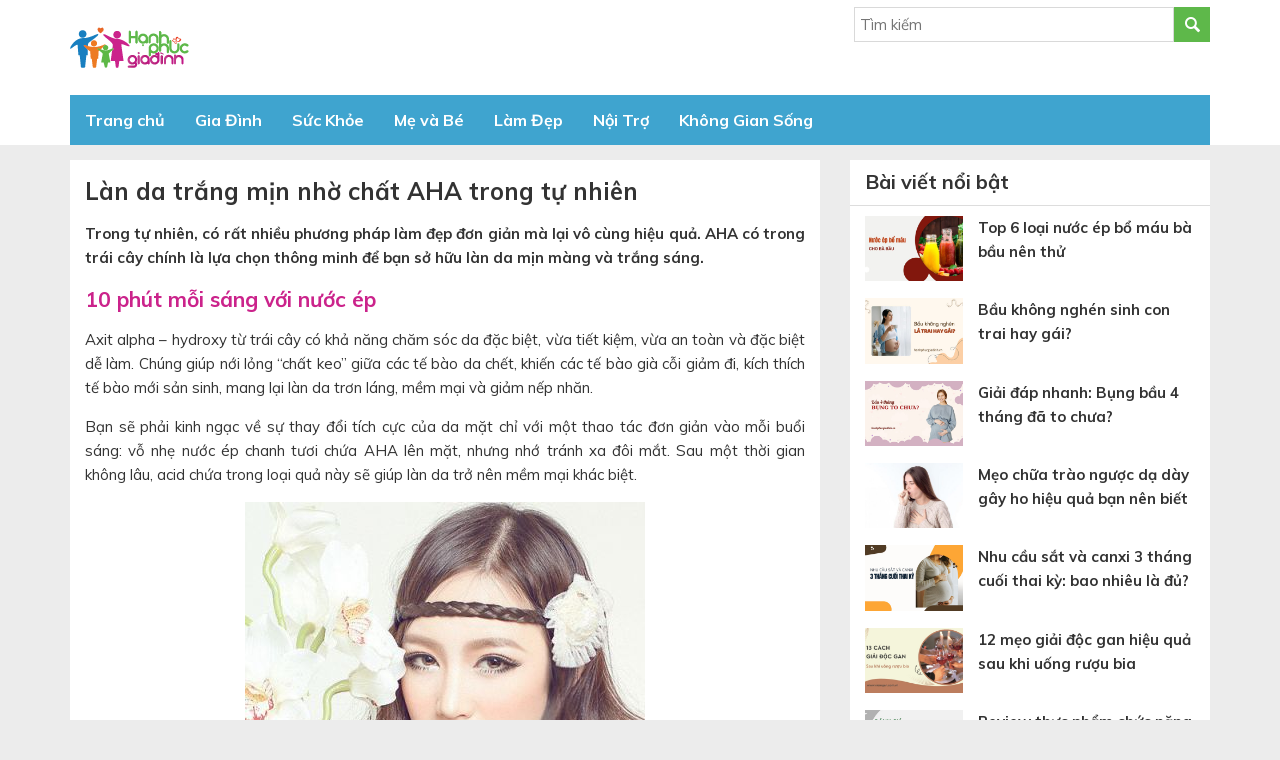

--- FILE ---
content_type: text/html; charset=UTF-8
request_url: https://hanhphucgiadinh.vn/7445/lan-da-trang-min-nho-chat-aha-trong-tu-nhien/
body_size: 21274
content:
<!DOCTYPE html>
<html lang="vi" prefix="og: http://ogp.me/ns#">
<head >
<meta charset="UTF-8" /> <title>Làn da trắng mịn nhờ chất AHA trong tự nhiên</title>
<meta name="description" content="Trong tự nhiên, có rất nhiều phương pháp làm đẹp đơn giản mà lại vô cùng hiệu quả. AHA có trong trái cây chính là lựa chọn thông minh để bạn sở hữu làn da"/>
<link rel="canonical" href="https://hanhphucgiadinh.vn/7445/lan-da-trang-min-nho-chat-aha-trong-tu-nhien/" />
<meta property="og:locale" content="vi_VN" />
<meta property="og:type" content="article" />
<meta property="og:title" content="Làn da trắng mịn nhờ chất AHA trong tự nhiên" />
<meta property="og:description" content="Trong tự nhiên, có rất nhiều phương pháp làm đẹp đơn giản mà lại vô cùng hiệu quả. AHA có trong trái cây chính là lựa chọn thông minh để bạn sở hữu làn da" />
<meta property="og:url" content="https://hanhphucgiadinh.vn/7445/lan-da-trang-min-nho-chat-aha-trong-tu-nhien/" />
<meta property="og:site_name" content="Báo Hạnh Phúc Gia Đình" />
<meta property="article:tag" content="Chăm sóc da" />
<meta property="article:tag" content="Mẹo vặt làm đẹp" />
<meta property="article:section" content="Làm Đẹp" />
<meta property="article:published_time" content="2012-01-31T16:07:34+07:00" />
<meta property="og:image" content="https://hanhphucgiadinh.vn/wp-content/uploads/2012/01/da-trang1.jpg" /> <link rel='dns-prefetch' href='//s.w.org' />
<link rel="alternate" type="application/rss+xml" title="Dòng thông tin Báo Hạnh Phúc Gia Đình &raquo;" href="https://hanhphucgiadinh.vn/feed/" /> <link rel='https://api.w.org/' href='https://hanhphucgiadinh.vn/wp-json/' /> <link rel="alternate" type="application/json+oembed" href="https://hanhphucgiadinh.vn/wp-json/oembed/1.0/embed?url=https%3A%2F%2Fhanhphucgiadinh.vn%2F7445%2Flan-da-trang-min-nho-chat-aha-trong-tu-nhien%2F" />
<link rel="alternate" type="text/xml+oembed" href="https://hanhphucgiadinh.vn/wp-json/oembed/1.0/embed?url=https%3A%2F%2Fhanhphucgiadinh.vn%2F7445%2Flan-da-trang-min-nho-chat-aha-trong-tu-nhien%2F&#038;format=xml" /> <link rel="icon" href="https://hanhphucgiadinh.vn/wp-content/themes/caia/images/favicon.ico" />
<script>

  (function(i,s,o,g,r,a,m){i['GoogleAnalyticsObject']=r;i[r]=i[r]||function(){
  (i[r].q=i[r].q||[]).push(arguments)},i[r].l=1*new Date();a=s.createElement(o),
  m=s.getElementsByTagName(o)[0];a.async=1;a.src=g;m.parentNode.insertBefore(a,m)
  })(window,document,'script','https://www.google-analytics.com/analytics.js','ga');

  ga('create', 'UA-11938335-16', 'auto');
  ga('send', 'pageview');


</script>
 <meta name="google-site-verification" content="Ld5RHiGLT0Oi85GvNFzD-Z8LZDPaT32BRnu4pM3040E" /> <link rel="dns-prefetch" href="https://fonts.gstatic.com"> <link rel="preconnect" href="https://fonts.gstatic.com" crossorigin="anonymous"> <link rel="preload" href="https://fonts.googleapis.com/css?family=Muli:300,300i,400,400i,600,600i,700,700i,800,800i,900,900i&display=swap&subset=vietnamese" as="fetch" crossorigin="anonymous"> <meta name='viewport' content='width=device-width, initial-scale=1, maximum-scale=1, user-scalable=no' /> <meta name='viewport' content='width=device-width, initial-scale=1, maximum-scale=1, user-scalable=no' /> <style> body,
h1,
h2,
h2 a,
h2 a:visited,
h3,
h4,
h5,
h6,
p,
select,
textarea { color: #333; font-family: "Muli", Arial, Helvetica, sans-serif; font-size: 15px; font-weight: 400; line-height: 1.618; margin: 0; padding: 0; text-decoration: none;
} blockquote,
input,
select,
textarea,
.author-box,
.sticky,
.taxonomy-description{ background-color: #f5f5f5; border: 1px solid #ddd;
} input,
label,
select,
textarea { color: #333; font-family: "Muli", Arial, Helvetica, sans-serif; font-size: 15px; font-weight: 400;
} li,
ol,
ul { margin: 0; padding: 0;
} ol li { list-style-type: decimal;
} strong,
b { font-weight: 700;
} a,
a:visited { color: #0d72c7; text-decoration: none;
} a img { border: none;
} body { background: #ececec;
} ::-moz-selection { background-color: #0d72c7; color: #fff;
} ::selection { background-color: #0d72c7; color: #fff;
} .site-container { margin: 0 auto; width: 100%; padding: 0;
} .wrap { margin: 0 auto; width: 1170px; padding: 0;
} .site-header { margin: 0 auto; height: 95px; width: 100%; float: left; background: #fff;
} .title-area { float: left; overflow: hidden; padding: 0; width: 360px; margin-left: 15px; height: 95px;
} .site-title { font-family: 'Muli', Arial, sans-serif; font-size: 36px; line-height: 1.35; margin: 0; text-transform: uppercase; float: left; width: 100%;
} .site-title a,
.site-title a:hover { color: #333; padding: 0; text-decoration: none; float: left; width: 100%; height: 95px; text-indent: -9999px; background: url(https://hanhphucgiadinh.vn/wp-content/themes/caia/images/logo.png) no-repeat left center;
} .site-description { font-size: 13px; padding: 0; display: none;
} .site-header .widget-area { float: right; padding: 0; width: auto; margin-right: 15px;
} .nav-primary{ float: left; width: 100%; height: 50px; background: #fff
} .nav-primary .wrap{ width: 1140px;
} .menu-primary,
.menu-secondary,
.site-header .menu { background-color: #f5f5f5; clear: both; color: #fff; font-size: 16px; margin: 0 auto; overflow: hidden; width: 100%;
} .menu-primary ul,
.menu-secondary ul,
.site-header .menu ul { float: left; width: 100%;
} .menu-primary li,
.menu-secondary li,
.site-header .menu li { float: left; list-style-type: none;
} .menu-primary a,
.menu-secondary a,
.site-header .menu a { color: #fff; display: block; padding: 13px 15px 12px; position: relative; text-decoration: none; font-weight: 700;
} .menu-primary li a:active,
.menu-primary li a:hover,
.menu-primary .current_page_item a,
.menu-primary .current-cat a,
.menu-primary .current-menu-item a,
.menu-secondary li a:active,
.menu-secondary li a:hover,
.menu-secondary .current_page_item a,
.menu-secondary .current-cat a,
.menu-secondary .current-menu-item a,
.site-header .menu li a:active,
.site-header .menu li a:hover,
.site-header .menu .current_page_item a,
.site-header .menu .current-cat a,
.site-header .menu .current-menu-item a { background-color: #ed7b23; color: #fff;
} .menu-primary li li a,
.menu-primary li li a:link,
.menu-primary li li a:visited,
.menu-secondary li li a,
.menu-secondary li li a:link,
.menu-secondary li li a:visited,
.site-header .menu li li a,
.site-header .menu li li a:link,
.site-header .menu li li a:visited { background: none; background-color: #fff; border-bottom: 1px solid #ddd; color: #333; font-size: 15px; padding: 10px; position: relative; text-transform: none; width: 230px;
} .menu-primary li li a:active,
.menu-primary li li a:hover,
.menu-secondary li li a:active,
.menu-secondary li li a:hover,
.site-header .menu li li a:active,
.site-header .menu li li a:hover { background-color: #f5f5f5; color: #333;
} .menu-primary li ul,
.menu-secondary li ul,
.site-header .menu li ul { height: auto; left: -9999px; margin: 0 0 0 -1px; position: absolute; width: 160px; z-index: 9999;
} .menu-primary li ul a,
.menu-secondary li ul a,
.site-header .menu li ul a { width: 140px;
} .menu-primary li ul ul,
.menu-secondary li ul ul,
.site-header .menu li ul ul { margin: -36px 0 0 159px;
} .menu li:hover ul ul,
.menu li.sfHover ul ul { left: -9999px;
} .menu li:hover,
.menu li.sfHover { position: static;
} ul.menu li:hover>ul,
ul.menu li.sfHover ul,
.site-header .menu li:hover>ul,
.site-header .menu li.sfHover ul { left: auto;
} .menu-primary li a.sf-with-ul,
.menu-secondary li a.sf-with-ul,
.site-header .menu li a.sf-with-ul { padding-right: 25px;
} .menu li a .sf-sub-indicator,
.menu li li a .sf-sub-indicator,
.menu li li li a .sf-sub-indicator { background: url(https://hanhphucgiadinh.vn/wp-content/themes/caia/images/icon-plus.png) no-repeat; height: 16px; position: absolute; right: 8px; text-indent: -9999px; top: 10px; width: 16px;
} #wpadminbar li:hover ul ul { left: 0;
} .menu li.right { float: right; padding: 7px 15px 6px;
} .menu li.right a { background: none; border: none; color: #333; display: inline; text-decoration: none;
} .menu li.right a:hover { color: #0d72c7; text-decoration: none;
} .menu li.search { padding: 0 10px;
} .menu li.rss a { background: url(https://hanhphucgiadinh.vn/wp-content/themes/caia/images/rss.png) no-repeat center left; margin: 0 0 0 10px; padding: 0 0 0 16px;
} .menu li.twitter a { background: url(https://hanhphucgiadinh.vn/wp-content/themes/caia/images/twitter-nav.png) no-repeat center left; padding: 0 0 0 20px;
} .site-inner { margin: 0 auto; overflow: hidden; padding: 15px 0; width: 1170px;
} .breadcrumb{ float: left; width: 100%; background: #f2f2f2; padding: 20px 0;
} .breadcrumb .wrap{ width: 1140px;
} .breadcrumb a{ color: #333;
} .breadcrumb .label{ margin: 0 5px;
} .taxonomy-description { background-color: #fff; margin: -10px 0 30px; padding: 0 0 15px;
} .taxonomy-description p { font-size: 13px; padding: 15px 15px 0;
} .content-sidebar-wrap { float: left; width: 750px;
} .content-sidebar .content-sidebar-wrap,
.full-width-content .content-sidebar-wrap,
.sidebar-content .content-sidebar-wrap { width: 100%;
} .sidebar-content-sidebar .content-sidebar-wrap,
.sidebar-sidebar-content .content-sidebar-wrap { float: right;
} .content { float: left; padding: 0; width: 450px;
} .content-sidebar .content,
.sidebar-content .content { width: 750px; background: #fff; margin-left: 15px;
} .sidebar-content .content,
.sidebar-sidebar-content .content { float: right; margin-left: 0; margin-right: 15px;
} .full-width-content .content { width: 100%;
} .post { margin: 0 0 20px;
} .entry-content { overflow: hidden; text-align: justify;
} .entry-content p { margin: 0 0 15px; text-align: justify;
} blockquote { background: url(https://hanhphucgiadinh.vn/wp-content/themes/caia/images/blockquote.png) no-repeat; border: none; margin: 5px 5px 20px; padding: 25px 30px 5px 70px;
} blockquote p { color: #999; font-style: italic;
} p.subscribe-to-comments { padding: 20px 0 10px;
} .clear { clear: both;
} .clear-line { border-bottom: 1px solid #ddd; clear: both; margin: 0 0 25px;
} h1,
h2,
h2 a,
h2 a:visited,
h3,
h4,
h5,
h6 { font-family: 'Muli', Arial, sans-serif; line-height: 1.35; margin: 0 0 10px;
} h1 { font-size: 18px;
} .taxonomy-description h1 { margin: 0;
} h2,
h2 a,
h2 a:visited { font-size: 16px;
} h2 a,
h2 a:visited { color: #333; font-family: 'Muli', Arial, sans-serif;
} h2 a:hover { color: #0d72c7; text-decoration: none;
} .widget-area h2,
.widget-area h2 a { font-size: 14px; margin: 0 0 5px;
} h3 { font-size: 14px;
} h4 { font-size: 13px;
} .taxonomy-description h1,
.widget-area h4 { background-color: #f2f2f2; font-size: 15px; padding: 10px 15px; color: #333;
} .widget-area h4 a { color: #333; text-decoration: none;
} .footer-widgets h4 { background: none; border: none; padding: 0;
} h5 { font-size: 13px;
} .entry-content ol,
.entry-content ul { margin: 0; padding: 0 0 15px; text-align: justify;
} .archive-page ul li,
.entry-content ul li { list-style-type: disc; margin: 0 0 0 30px; padding: 0; text-align: justify;
} .entry-content ol li { margin: 0 0 0 35px;
} .archive-page ul ul,
.entry-content ol ol,
.entry-content ul ul { padding: 0;
} .entry-header .entry-meta { font-size: 13px; margin: -5px 0 15px;
} .entry-footer .entry-meta { border-top: 1px solid #ddd; clear: both; font-size: 13px; padding: 5px 0 0;
} .author-box { background-color: #f5f5f5; margin: 0 0 40px; overflow: hidden; padding: 10px;
} .author-box-content p { font-size: 13px;
} .sticky { background-color: #f5f5f5; margin: -10px 0 40px; padding: 20px;
} .archive-page { float: left; padding: 20px 0 0; width: 45%;
} .entry-comments-link,
.entry-tags { background: url(https://hanhphucgiadinh.vn/wp-content/themes/caia/images/icon-dot.png) no-repeat left; margin: 0 0 0 3px; padding: 0 0 0 10px;
} img { height: auto; max-width: 100%;
} .avatar,
.featuredpage img,
.featuredpost img,
.post-image { background-color: #f5f5f5; border: 1px solid #ddd; padding: 4px;
} .author-box .avatar { background-color: #fff; float: left; margin: 0 10px 0 0;
} .post-image { margin: 0 10px 10px 0;
} .comment-list li .avatar { background-color: #fff; float: right; margin: 5px 10px 10px 0px;
} img.centered,
.aligncenter { display: block; margin: 0 auto 10px;
} img.alignnone { display: inline; margin: 0 0 10px;
} img.alignleft { display: inline; margin: 0 15px 10px 0;
} img.alignright { display: inline; margin: 0 0 10px 15px;
} .alignleft { float: left; margin: 0 15px 10px 0;
} .alignright { float: right; margin: 0 0 10px 15px;
} .wp-caption { padding: 0; text-align: center; width: auto !important;
} p.wp-caption-text { font-size: 13px; margin: 5px 0; text-align: center;
} .wp-smiley,
.wp-wink { border: none; float: none;
} .pagination { font-size: 13px; overflow: hidden; padding: 20px 2%; width: 96%;
} .pagination li { display: inline; float: left; height: 36px; line-height: 36px;
} .pagination li a,
.pagination li.disabled,
.pagination li a:hover,
.pagination li.active a { background: #f2f2f2; color: #333; width: 36px; height: 36px; float: left; line-height: 36px; text-align: center; margin: 0 5px;
} .pagination li a:hover,
.pagination li.active a { background: #f13b79; color: #fff;
} .sidebar { display: inline; float: right; width: 360px; margin-right: 15px;
} .sidebar-secondary { float: left; width: 150px;
} .sidebar-content .sidebar-primary,
.sidebar-sidebar-content .sidebar-primary { float: left; margin-left: 15px; margin-right: 0;
} .content-sidebar-sidebar .sidebar-secondary { float: right;
} .sidebar p { font-size: inherit;
} .sidebar .widget { background-color: #fff; margin: 0 0 15px; padding: 0 0 15px; float: left; width: 100%;
} .sidebar.widget-area ol,
.sidebar.widget-area ul,
.widget_tag_cloud div div { padding: 0 15px;
} .sidebar.widget-area ul li,
.footer-widgets .widget-area ul li { border-bottom: 1px solid #ddd; list-style-type: none; margin: 0 0 7px; padding: 0 0 5px; word-wrap: break-word;
} .sidebar.widget-area ul ul li { border: none; margin: 0;
} .widget_archive select,
#cat { display: inline; margin: 5px 15px 0; padding: 3px; width: 85%;
} .featuredpage,
.featuredpost { clear: both; margin: 0 0 15px; overflow: hidden;
} .featuredpage .page,
.featuredpost .post { border-bottom: 1px solid #ddd; margin: 0 0 5px; overflow: hidden; padding: 0 15px 10px;
} .footer-widgets .featuredpage .page,
.footer-widgets .featuredpost .post { margin: 0 0 10px; padding: 0;
} .more-from-category { padding: 5px 15px;
} .user-profile { overflow: hidden;
} .user-profile p { padding: 5px 15px 0;
} .user-profile .posts_link { padding: 0 15px;
} input[type="button"],
input[type="submit"] { background: #5eb84a; cursor: pointer; padding: 10px 15px; color: #fff; text-transform: uppercase; text-decoration: none; -webkit-appearance: none; border: none;
} input:hover[type="button"],
input:hover[type="submit"] { text-decoration: none;
} .site-header .search-form { float: right; padding: 0;
} .sidebar .search-form { padding: 5px 0 0 15px;
} .search-form input[type="search"] { margin: 0 ; padding: 7px 5px; width: 320px; border: none; background: #fff; border: 1px solid #d9d9d9;
} .nav-primary .search-form input[type="search"] { background-color: #fff; margin: 2px -7px 0 0;
} .enews p { padding: 0 15px 5px;
} .enews #subscribe { padding: 0 0 0 15px;
} .enews #subbox { margin: 5px -7px 0 0; padding: 6px 5px; width: 75%;
} .site-footer { float: left; clear: both; font-size: 15px; margin: 0 auto; overflow: hidden; width: 100%; background: #e97d31; padding: 13px 0
} .site-footer .wrap { overflow: hidden;
} .site-footer p { color: #fff; font-size: 14px;
} .site-footer a,
.site-footer a:visited { color: #333;
} .site-footer a:hover { color: #333; text-decoration: none;
} .entry-comments,
#respond { margin: 0 0 15px; overflow: hidden; float: left; width: 94%; padding: 0 2%
} #author,
#comment,
#email,
#url { margin: 10px 5px 0 0; padding: 2%; width: 96%; float: left; background: #fff;
} #comment { height: 90px; margin: 10px 0; width: 98%; background: #fff;
} input#submit { float: left;
} .ping-list { margin: 0 0 40px;
} .comment-list ol,
.ping-list ol { padding: 10px;
} .comment-list li,
.ping-list li { font-weight: bold; list-style-type: none; margin: 15px 0 5px; padding: 10px 15px; float: left;
} .comment-list li ul li { list-style-type: none; margin-right: 0; background: #fff;
} .comment-content{ background: #f1f1f1; padding: 15px ;
} .comment-content p { font-size: 15px; margin: 0;
} .comment-list cite,
.ping-list cite { font-style: normal;
} .comment-meta { font-size: 12px; margin: 0 0 5px;
} .comment-meta a{ color: #666;
} .comment-reply { font-size: 13px; font-weight: 300;
} .comment-reply a{ background: #3fa4cf; color: #fff; padding: 5px 10px; float: left; margin-top: 15px; font-weight: bold;
} .nocomments { text-align: center;
} .entry-comments .pagination { display: block;
} .bypostauthor {
} .thread-alt,
.thread-even { background-color: #fff;
} .alt,
.depth-1,
.even { border: 1px solid #ddd;
} .block { clear: both; margin: 0 0 20px 0;
} .block .older-posts ul { padding-left: 15px;
} .block-title { font-size: 16px; background-color: #f5f5f5; margin: 0; padding: 10px 15px;
} .block-wrap { padding: 10px;
} .slick-slider{ position: relative; display: block; -moz-box-sizing: border-box; box-sizing: border-box; -webkit-user-select: none; -moz-user-select: none; -ms-user-select: none; user-select: none; -webkit-touch-callout: none; -khtml-user-select: none; -ms-touch-action: pan-y; touch-action: pan-y; -webkit-tap-highlight-color: transparent;
} .slick-list{ position: relative; display: block; overflow: hidden; margin: 0; padding: 0;
} .slick-list:focus{ outline: none;
} .slick-list.dragging{ cursor: pointer; cursor: hand;
} .slick-slider .slick-track,
.slick-slider .slick-list{ -webkit-transform: translate3d(0, 0, 0); -moz-transform: translate3d(0, 0, 0); -ms-transform: translate3d(0, 0, 0); -o-transform: translate3d(0, 0, 0); transform: translate3d(0, 0, 0);
} .slick-track{ position: relative; top: 0; left: 0; display: block;
} .slick-track:before,
.slick-track:after{ display: table; content: '';
} .slick-track:after{ clear: both;
} .slick-loading .slick-track{ visibility: hidden;
} .slick-slide{ display: none; float: left; height: 100%; min-height: 1px; outline: none;
} [dir='rtl'] .slick-slide{ float: right;
} .slick-slide img{ display: block;
} .slick-slide.slick-loading img{ display: none;
} .slick-slide.dragging img{ pointer-events: none;
} .slick-initialized .slick-slide{ display: block;
} .slick-loading .slick-slide{ visibility: hidden;
} .slick-vertical .slick-slide{ display: block; height: auto; border: 1px solid transparent;
} .slick-arrow.slick-hidden { display: none;
} .slick-dots{ text-align: center; margin: 0 35px;
} .slick-dots li{ display: inline-block; width: 8px; height: 8px; margin-right: 5px; padding: 0; cursor: pointer;
} .slick-dots li button{ font-size: 0; line-height: 0; display: block; width: 8px; height: 8px; padding: 5px; border-radius: 100px; cursor: pointer; color: transparent; border: 0; outline: none; background: #636363;
} .slick-dots li button:hover,
.slick-dots li button:focus,
.slick-dots li.slick-active button{ background: #000;
} .google_plusone_iframe_widget { width: 35px !important;
} #menu-menu{ background: #3fa4cf } #menu-menu .home a { background-image: url(https://hanhphucgiadinh.vn/wp-content/themes/caia/images/home.png); background-repeat: no-repeat; background-position: center; width: 30px; text-indent: -9999px; margin-right: 5px; margin-left: -5px;
} .header-widget-area .widget_search .search-form-submit { background:url(https://hanhphucgiadinh.vn/wp-content/themes/caia/images/ico-s.png) no-repeat center center #5eb84a; border: none; text-indent: -9999px; display: block; padding: 6px 18px 5px; float: right; line-height: unset;
} .header-widget-area ul li { display: inline-block; list-style-type: none; margin: 0 7px;
} .header-widget-area .widget:first-child{ float: right; padding: 0; text-align: right; margin: 7px 0;
} .content-slider button.slick-next.slick-arrow { background: url(https://hanhphucgiadinh.vn/wp-content/themes/caia/images/button.png)no-repeat right center; width: 27px; height: 30px; position: absolute; left: 500px; bottom: 26px; z-index: 200; cursor: pointer; outline: none; border: none; text-indent: -9999px;
} .content-slider button.slick-prev.slick-arrow { background: url(https://hanhphucgiadinh.vn/wp-content/themes/caia/images/button.png)no-repeat left center; width: 27px; height: 30px; position: absolute; left: 473px; bottom: 26px; z-index: 200; cursor: pointer; outline: none; border: none; text-indent: -9999px;
} .content-slider .caia-post-list-widget .main-posts .widget-item-title a{ font-size: 18px; color: #3fa4cf; font-weight: bold;
} .content-slider{ background: #fff; padding: 2%; float: left; width: 96%;
} .content-slider .caia-post-list-widget ul li img { width: 83px;
} .content-slider .caia-post-list-widget ul li { display: inline-block; float: left; width: 31%; margin-right: 2%;
} .content-slider .caia-post-list-widget ul li a{ font-size: 15px; color: #333;
} .content-slider .caia-post-list-widget ul li p{ line-height: 19px;
} .content-slider .caia-post-list-widget .main-posts img { width: 458px;
} .date .day span.cal { background: url(https://hanhphucgiadinh.vn/wp-content/themes/caia/images/ico-cal.png) no-repeat left center; padding-left: 15px;
} .date .day{ color: #9e9e9e; font-size: 12px;
} .content-slider .caia-post-list-widget .main-posts p{ text-align: justify;
} .content-home{ float: left; width: 100%;
} .content-home .widget{ background: #fff; margin-top: 15px; float: left; width: 100%;
} .content-home .widget .widgettitle { background: #3fa4cf; padding: 9px 0;
} .content-home .widget .widgettitle a{ color: #fff; font-size: 20px; font-weight: bold; background: #1f89b6; padding: 10px 15px;
} .content-home .widget .widgettitle h2{ margin: 0
} .content-home .caia-post-list-widget .main-posts,
.content-home .caia-post-list-widget .list-post{ float: left; width: 352.5px; margin-right: 15px; margin-top: 15px;
} .content-home .caia-post-list-widget .main-posts{ margin-left: 15px;
} .content-home .caia-post-list-widget .list-post ul li{ list-style-type: none; float: left; width: 100%
} .content-home .caia-post-list-widget .list-post img{ width: 98px;
} .content-home .caia-post-list-widget .list-post ul li a{ color: #333; font-weight: 700
} .content-home .caia-post-list-widget .main-posts .widget-item-title a{ font-size: 18px; color: #3fa4cf; font-weight: bold;
} .content-home .caia-post-list-widget .main-posts img{ width: 100%;
} .content-home .caia-post-list-widget .list-post ul li a:hover,
.content-slider .caia-post-list-widget ul li a:hover,
#menu-footer .widget:last-child ul li a:hover,
#quantam .widget a:hover{ color: #3fa4cf;
} #quantam{ width: 1140px; margin: 0 auto; clear: both;
} .home .content-sidebar-wrap{ margin-bottom: 15px;
} #quantam .widget .widgettitle { background: #fa6d9d; padding: 9px 0;
} #quantam .widget .widgettitle h2 span { color: #fff; font-size: 20px; font-weight: bold; background: #f13b79; padding: 10px 15px;
} #quantam .widget .widgettitle h2{ margin-bottom: 0
} #quantam .widget .post{ float: left; width: 198px; margin: 15px 15px 0 15px;
} #quantam .widget .post:first-child{ } #quantam .widget { float: left; width: 100%; background: #fff; padding-bottom: 15px;
} #quantam .widget .cm span{ background: #3fa4cf; color: #fff; padding: 6px 15px; font-size: 14px;
} #quantam .widget a{ color: #333; font-weight: bold; font-size: 15px;
} #quantam .widget .cm{ margin: 10px 0 15px
} .site-footer .widget:first-child,
#menu-footer .widget:first-child{ float: left; margin-left: 15px;
} .site-footer .widget:last-child,
#menu-footer .widget:last-child{ float: right; margin-right: 15px;
} .site-footer .widget:last-child ul li,
#menu-footer .widget:last-child ul li{ display: inline-block; list-style-type: none; margin: 0 5px;
} .site-footer .widget ul li img{ margin: 0
} .site-footer em{ color: #ffefb1; font-style: inherit;
} #menu-footer .widget:last-child ul li a{ color: #333;
} #menu-footer{ float: left; width: 100%; margin: 10px 0;
} #menu-footer .widget:last-child ul { margin-top: 28px;
} #menu-footer ul .home a { background-image: url(https://hanhphucgiadinh.vn/wp-content/themes/caia/images/home2.png); background-repeat: no-repeat; background-position: center; width: 30px; text-indent: -9999px; margin-left: -5px; display: block;
} .sidebar .widgettitle,
.sidebar .caia-post-list-widget .widgettitle a{ font-size: 20px; font-weight: bold; padding: 6px 15px 7px; border-bottom: 1px solid #ddd;
} .sidebar .caia-post-list-widget .widgettitle h2,
.sidebar .caia-post-list-widget .widgettitle p span{ font-size: 20px; font-weight: bold; margin-bottom: 0
} .sidebar .caia-post-list-widget .widgettitle a{ padding: 6px 0 7px; border: none;
} .sidebar .caia-post-list-widget .main-posts { padding: 0 15px;
} .sidebar .widget .textwidget { padding: 0 15px;
} .sidebar .widget table{ margin: 0 !important; width: 100%;
} .sidebar .widget table select{ width: 250px !important; background: unset; padding: 6px;
} .sidebar .widget table input[type="button"]{ background: #cb238b; border: none; color: #fff; border-radius: 2px; padding: 8px 12px; float: right;
} .sidebar .widget table strong{ float: left; margin: 15px 0;
} .sidebar .caia-post-list-widget .main-posts .post img{ width: 98px; margin-right: 15px;
} .sidebar .caia-post-list-widget .main-posts .post a{ margin: 0; color: #333; font-weight: bold;
} .sidebar .caia-post-list-widget .main-posts .post{ margin: 10px 0 0 0;
} .archive main.content .des{ padding: 15px;
} .archive main.content .archive-heading ,
.archive main.content .post,
.search main.content .post{ padding: 0 2%;
} .archive main.content .post img,
.search main.content .post img{ padding: 0; border: none; width: 230px; margin-bottom: 0
} .archive main.content .post,
.search main.content .post{ float: left; width: 96%;
} .archive main.content .post .entry-title a,
.search main.content .post .entry-title a{ color: #3fa4cf; font-size: 18px; font-weight: 700;
} .archive main.content .archive-heading a,
.search main.content .archive-heading a{ font-size: 28px; font-weight: 700; color:#3fa4cf; text-transform: uppercase;
} .search main.content{ padding-top: 15px;
} .single main.content .post{ padding: 15px;
} h1.entry-title { font-size: 24px; color: #333; font-weight: 700; margin-bottom: 15px;
} #content-info-meta { float: left; width: 100%; margin-bottom: 15px;
} #content-info-meta .info-author { float: left; width: 100%; margin-bottom: 15px; text-align: right; color: gray; font-style: italic;
} #content-info-meta .rating-social { float: left; width: 100%; padding-bottom: 15px; border-bottom: 1px solid #cec8c8; margin-bottom: 15px;
} #content-info-meta .rating-social .caia_rating { float: left;
} div.caia-social-share { float: right; position: relative;
} h3#reply-title ,
#reply-title{ font-size: 20px; font-weight: 700; color: #333; border-left: 5px solid #cb238b; padding: 7px 0 10px 15px;
} .popup-comment { position: fixed; background: rgba(0, 0, 0, 0.8); left: 0; top: 0; width: 100%; height: 100%; z-index: 2000; display: none;
} .box-comment, .content-pop-up { position: fixed; width: 500px; background: #fff; padding: 20px; left: 0; right: 0; margin: 0 auto; top: 20%; z-index: 3000;
} .close-popup-comment { width: 20px; height: 20px; position: absolute; right: -21px; top: -21px; border: 1px solid #fff; color: #fff; text-align: center; cursor: pointer; font-weight: 500; font-size: 13px; margin: 0 !important;
} .box-comment #submit-commnent { float: right; margin-top: 10px; padding: 10px 30px;
} .comment-author span{ color: #cb238b; font-weight: bold;
} .comment-author .says{ font-weight: normal; color: #333;
} .yarpp-related{ float: left; width: 100%; margin-bottom: 25px
} .yarpp-related .old-post .title { font-size: 20px; font-weight: 700; text-transform: uppercase; color: #222;
} .single .yarpp-related ul li{ border-bottom: 1px dashed #e1e1e1; padding: 6px 0; list-style-type: none;
} .single .yarpp-related .old-post ul li a { color: #333; font-weight: bold; background: url(https://hanhphucgiadinh.vn/wp-content/themes/caia/images/icon-li.png) no-repeat left center; padding-left: 18px; background-size: 5px; margin-left: 5px; font-size: 15px;
} .yarpp-related .old-post{ padding: 0 15px
} .single .content .post .entry-content h2, .page .content .page .entry-content h2 { font-size: 21px; font-weight: 700; color: #cb238b; margin-bottom: 15px;
} .single .content .post .entry-content h3, .page .content .page .entry-content h3 { font-size: 18px; font-weight: 700; color: #333; margin-bottom: 15px;
} #post-meta-tag{ padding: 15px;
} .sidebar .widget_text ul li { border-bottom: 1px dashed #e1e1e1; padding: 5px 0; margin: 5px 0; background: url(https://hanhphucgiadinh.vn/wp-content/themes/caia/images/red.png) no-repeat left top 13px; padding-left: 25px;
} .sidebar .widget_text ul li a { color: #333; font-weight: 600;
} #cnt-footer{ float: left; width: 100%; background: #f6dfce; margin-top: 20px;
} #cnt-footer .widget{ float:left; width: 360px; margin: 35px 15px 0;
} #cnt-footer .widget .widgettitle{ font-size: 18px; font-weight: bold; margin-bottom: 15px;
} #cnt-footer .widget ul{ margin-left: 20px;
} #cnt-footer .widget ul li a{ color: #333;
} #cnt-footer .widget ul li{ margin-bottom: 7px;
} #cnt-footer .widget:nth-child(4){ float:left; width: 100%; margin-bottom: 35px;
} #cnt-footer .widget:nth-child(4) p{ font-size: 14px;
} .content-slider.remove .caia-post-list-widget .main-posts .post:nth-child(n+2){ display: none;
} #category-posts-2-internal .cat-post-crop {overflow: hidden; display:inline-block}
#category-posts-2-internal .cat-post-item img {margin: initial;}
#category-posts-2-internal .cat-post-thumbnail {float:left;}
 .enews .screenread { height: 1px; left: -1000em; overflow: hidden; position: absolute; top: -1000em; width: 1px; } div#toc_container {width: 97%;}.caia_rating{display:inline-block;font-size:1.3em;text-align:left;width:9.2em}rstar.cr_star{width:1.0em;display:inline-block;color:gray}rstar.cr_star.on,rstar.cr_star.on_by_hover{color:gold}rstar.cr_star.after{color:gold;position:absolute;overflow:hidden}rstar.cr_star:hover{color:gold}rstar.cr_star:hover~rstar{color:gray}rstar.cr_star:hover~rstar.after{display:none}label.cr_hint{margin-left:0.2em;font-size:.60em;color:grey;font-family:sans-serif;} div.caia-social-share{ float:right; position: relative; } .caia-social-share .hide { display: none; position: absolute; top: 35px; position: absolute; top: 35px; left: -115px; background: #d6d6d6; padding: 5px 10px; width: 187px; border-radius: 10px; z-index: 300; } .caia-social-share .hide:after{ content: ''; display: block; position: absolute; top: -16px; right: 31px; bottom: 100%; width: 0; height: 0; border-color: transparent transparent #d6d6d6 transparent; border-style: solid; border-width: 8px; } .caia-social-share .fb-share-button.one{ float: left; } .caia-social-share .open-social { float: right; display: inline-block; } .caia-social-share .open-social:after { content: "+"; float: right; font-size: 26px; margin-left: 5px; color: gray; line-height: 26px; } .caia-social-share .open-social.close:after{ content: "-"; float: right; font-size: 50px; margin-left: 5px; color: gray; line-height: 23px; } a.caia_social_button { background-color:#007ea8; -moz-border-radius:3px; -webkit-border-radius:3px; border-radius:3px; display:inline-block; cursor:pointer; color:#ffffff; font-family:Arial; font-size:14px; font-weight:bold; text-decoration:none; height: 20px; margin-top: -1px; position: relative; width: 74px; } a.caia_social_button.twitter { background-color: #1d9bf0; width: 70px; } a.caia_social_button.facebook { background-color: #1877f2; width: 94px; } a.caia_social_button > span{ position: absolute; top: 2px; left: 25px; font-size: 11px; } a.caia_social_button > strong{ position: absolute; top: 2px; left: 70px; font-size: 11px; } a.caia_social_button:hover { background-color:#0061a7; } a.caia_social_button:active { position:relative; top:1px; } .caia_social_button_bound{ display: inline-flex; vertical-align: top; margin-left: 4px; } .logged-in .caia_social_button_bound.pinterest{ vertical-align: top; } body span.PIN_1560416120510_button_pin.PIN_1560416120510_save { display: inline-flex !important; vertical-align: bottom !important; border-radius: 3px !important; } .fb-share-button{ margin-left: 5px; vertical-align: top; } .fb-share-button.fb_iframe_widget span { vertical-align: inherit !important; } </style></head>
<body class="post-template-default single single-post postid-7445 single-format-standard header-image content-sidebar" itemscope itemtype="https://schema.org/WebPage"><div class="site-container"><header class="site-header" itemscope itemtype="https://schema.org/WPHeader"><div class="wrap"><div class="title-area"><p class="site-title" itemprop="headline"><a href="https://hanhphucgiadinh.vn/" title="Báo Hạnh Phúc Gia Đình">Báo Hạnh Phúc Gia Đình</a></p></div><div class="widget-area header-widget-area"><section id="search-5" class="widget widget_search"><div class="widget-wrap"><form class="search-form" itemprop="potentialAction" itemscope itemtype="https://schema.org/SearchAction" method="get" action="https://hanhphucgiadinh.vn/" role="search"><input class="search-form-input" type="search" itemprop="query-input" name="s" id="searchform-67e6189e097ef0.28221809" placeholder="Tìm kiếm"><input class="search-form-submit" type="submit" value="Search"><meta itemprop="target" content="https://hanhphucgiadinh.vn/?s={s}"></form></div></section>
</div></div></header><nav class="nav-primary" aria-label="Main" itemscope itemtype="https://schema.org/SiteNavigationElement"><div class="wrap"><ul id="menu-menu" class="menu genesis-nav-menu menu-primary"><li id="menu-item-77823" class="menu-item menu-item-type-custom menu-item-object-custom menu-item-home menu-item-77823"><a href="https://hanhphucgiadinh.vn/" itemprop="url"><span itemprop="name">Trang chủ</span></a></li>
<li id="menu-item-35" class="menu-item menu-item-type-taxonomy menu-item-object-category menu-item-35"><a href="https://hanhphucgiadinh.vn/chuyen-muc/gia-dinh/" itemprop="url"><span itemprop="name">Gia Đình</span></a></li>
<li id="menu-item-676" class="menu-item menu-item-type-taxonomy menu-item-object-category menu-item-676"><a href="https://hanhphucgiadinh.vn/chuyen-muc/suc-khoe/" itemprop="url"><span itemprop="name">Sức Khỏe</span></a></li>
<li id="menu-item-36" class="menu-item menu-item-type-taxonomy menu-item-object-category menu-item-36"><a href="https://hanhphucgiadinh.vn/chuyen-muc/me-va-be/" itemprop="url"><span itemprop="name">Mẹ và Bé</span></a></li>
<li id="menu-item-677" class="menu-item menu-item-type-taxonomy menu-item-object-category current-post-ancestor current-menu-parent current-post-parent menu-item-677"><a href="https://hanhphucgiadinh.vn/chuyen-muc/lam-dep/" itemprop="url"><span itemprop="name">Làm Đẹp</span></a></li>
<li id="menu-item-38" class="menu-item menu-item-type-taxonomy menu-item-object-category menu-item-38"><a href="https://hanhphucgiadinh.vn/chuyen-muc/noi-tro/" itemprop="url"><span itemprop="name">Nội Trợ</span></a></li>
<li id="menu-item-39" class="menu-item menu-item-type-taxonomy menu-item-object-category menu-item-39"><a href="https://hanhphucgiadinh.vn/chuyen-muc/khong-gian-song/" itemprop="url"><span itemprop="name">Không Gian Sống</span></a></li>
</ul></div></nav><div class="site-inner"><div class="content-sidebar-wrap"><main class="content"><article class="post-7445 post type-post status-publish format-standard category-lam-dep tag-cham-soc-da tag-meo-vat-lam-dep entry" itemscope itemtype="https://schema.org/CreativeWork"><header class="entry-header"><h1 class="entry-title" itemprop="headline">Làn da trắng mịn nhờ chất AHA trong tự nhiên</h1>
</header><div class="entry-content" itemprop="text"><p><strong>Trong tự nhiên, có rất nhiều phương pháp làm đẹp đơn giản mà lại vô cùng hiệu quả. AHA có trong trái cây chính là lựa chọn thông minh để bạn sở hữu làn da mịn màng và trắng sáng.</strong></p>
<h2><strong>10 phút mỗi sáng với nước ép</strong></h2>
<p>Axit alpha &#8211; hydroxy từ trái cây có khả năng chăm sóc da đặc biệt, vừa tiết kiệm, vừa an toàn và đặc biệt dễ làm. Chúng giúp nới lỏng “chất keo” giữa các tế bào da chết, khiến các tế bào già cỗi giảm đi, kích thích tế bào mới sản sinh, mang lại làn da trơn láng, mềm mại và giảm nếp nhăn.</p>
<p>Bạn sẽ phải kinh ngạc về sự thay đổi tích cực của da mặt chỉ với một thao tác đơn giản vào mỗi buổi sáng: vỗ nhẹ nước ép chanh tươi chứa AHA lên mặt, nhưng nhớ tránh xa đôi mắt. Sau một thời gian không lâu, acid chứa trong loại quả này sẽ giúp làn da trở nên mềm mại khác biệt.</p>
<figure id="attachment_7446" aria-describedby="caption-attachment-7446" style="width: 400px" class="wp-caption aligncenter"><img title="10 phút mỗi sáng với nước ép 1" class="size-full wp-image-7446 lazyload" data-src='https://hanhphucgiadinh.vn/wp-content/uploads/2012/01/da-trang1.jpg' alt="10 phút mỗi sáng với nước ép 1" width="400" height="454" /><figcaption id="caption-attachment-7446" class="wp-caption-text">Axit alpha - hydroxy từ trái cây có khả năng chăm sóc da đặc biệt, vừa tiết kiệm, vừa an toàn và đặc biệt dễ làm.</figcaption></figure>
<p>Bạn có thể tìm AHA có trong các loại hoa quả sau: Malic acid có trong táo, dâu tây; Lactic acid có trong sữa, sữa chua, quả mâm xôi, cà chua; Tartaric acid có trong nho, rượu vang; Citric acid có trong chanh, bưởi, cam.</p>
<p>Hãy thoa một chút nước ép các loại quả trên hay vỗ sữa chua hoặc rượu vang lên da mặt bằng vài ngón tay, để cho AHA ngấm vào da trong khoảng mười phút hoặc lâu hơn, sau đó rửa sạch.</p>
<p>Lưu ý rằng da của bạn có thể bị cháy nắng dễ dàng hơn khi sử dụng các acid trái cây, vì vậy hãy nhớ sử dụng kem chống nắng và đội mũ khi ra đường.<strong><br />
</strong></p>
<h2><strong>Mỹ phẩm AHA tự chế</strong></h2>
<p>Có thể dùng được từ 4 ngày đến 1 tuần, những loại kem dưỡng này sẽ giúp bạn xóa nếp nhăn, cho làn da mịn màng nhờ nguồn AHA tự nhiên và an toàn.<strong></strong></p>
<p>&#8211;    <strong><em>Kem dưỡng từ sữa</em></strong>: Đổ nửa chén sữa bò (có thể là sữa dê hoặc cừu, nhưng tránh dùng sữa đậu nành) và nửa chén mật ong vào nồi nhỏ. Đun hỗn hợp trên lửa vừa phải trong khoảng 5 phút để 2 thành phần quện lại với nhau. Để nguội, cho vào hộp kín có thể bảo quản trong tủ lạnh và dùng được 1 tuần. Lượng AHA trong kem tự chế này sẽ giúp tẩy tế bào chết cho da, mang lại làn da trắng mịn màng.</p>
<p>&#8211;    <em><strong>Kem dưỡng từ nho</strong></em>: Chuẩn bị 5 quả nho xanh, một muỗng cà phê nước cốt chanh, một muỗng cà phê nước cam, một muỗng cà phê dầu hải ly. Cho tất cả vào máy xay sinh tố trong 30 giây, cho đến khi thấy nho đã được nghiền nhuyễn và các thành phần tạo nên một hỗn hợp mịn màng. Hỗn hợp này sẽ giúp da chống lại nếp nhăn, làm trắng và tăng cường độ ẩm cho da rất tốt. Có thể cho hỗn hợp vào hộp kín, bảo quản trong tủ lạnh và dùng được trong 4 ngày.<strong><br />
</strong></p>
<h2><strong>Mặt nạ AHA</strong></h2>
<p>&#8211;    <strong><em>Mặt nạ dâu tây</em></strong>: Nghiền dâu tây, hoặc có thể dùng cà chua trộn với sữa tươi hoặc sữa chua đắp lên mặt khoảng 30 phút rồi rửa sạch. Mỗi tuần đắp mặt nạ này một lần, lượng AHA trong loại quả này sẽ giúp da sáng, mịn và mềm mại.</p>
<p>&#8211;    <strong><em>Mặt nạ dứa</em></strong>: Ép dứa rồi trộn nước ép với một muỗng cà phê bột mì, khi thấy quánh lại thì dán lên da mặt. Bạn cũng có thể sử dụng nước dứa trộn với mật ong thoa lên da. Để ít nhất 10 &#8211; 15 phút sau đó rửa sạch với nước ấm. Loại quả quyền năng giúp tẩy tế bào chết này sẽ giúp trẻ hóa làn da.</p>
<p>&#8211;    <strong><em>Mặt nạ chanh</em></strong>: Đây là loại mặt nạ dành cho những người có ít thời gian hoặc biếng làm đẹp, bởi nó rất đơn giản và nhanh chóng. Bạn chỉ cần vắt nửa trái cam hoặc một trái chanh, trộn với 2 muỗng cà phê mật ong thoa lên mặt, nó sẽ giúp giải tỏa stress, giải độc và xóa nếp nhăn trên da.</p>
</div><footer class="entry-footer"><div id="content-info-meta"><div class="info-author"><span class="entry-author" itemprop="author" itemscope itemtype="https://schema.org/Person"><span class="entry-author-name" itemprop="name">Hanhphucgiadinh.vn</span></span> - <time class="entry-modified-time" itemprop="dateModified" datetime="2012-01-31T16:07:34+07:00">31/01/2012</time></div><div class="rating-social"><rating class='caia_rating' title='0.0 - 0 đánh giá' data-id='7445' style='width:9.5em;'><rstar class='cr_star show' data-value='1' title='Yếu'>★</rstar><rstar class='cr_star show' data-value='2' title='Hơi Yếu'>★</rstar><rstar class='cr_star show' data-value='3' title='Bình thường'>★</rstar><rstar class='cr_star show' data-value='4' title='Tốt'>★</rstar><rstar class='cr_star show' data-value='5' title='Rất tốt'>★</rstar><rstar class='cr_star after' style='display:none;'>★</rstar><label class='cr_hint'><span class='rating_value'>0.0</span><span class='rating_split'> - </span>0 đánh giá</label></rating><div class="caia-social-share"> <div class="fb-like" data-width="" data-layout="button" data-action="like" data-size="small" data-show-faces="false" data-share="false"></div> <div class="fb-share-button" data-layout="button_count" data-size="small"><a target="_blank" class="fb-xfbml-parse-ignore">Chia sẻ</a></div></div><div style="clear:both;"></div></div></div></footer></article> <div id="post-meta-tag"> <span class="tag"> <b>Có thể bạn quan tâm: </b> <a href='https://hanhphucgiadinh.vn/chu-de/cham-soc-da/' target='_blank' class='tag_link'>Chăm sóc da</a> , <a href='https://hanhphucgiadinh.vn/chu-de/meo-vat-lam-dep/' target='_blank' class='tag_link'>Mẹo vặt làm đẹp</a><br /> </span> </div> <div class="yarpp-related"><div class="old-post"><p class="title"><span>Bài viết liên quan</span></p><div class="related-post"><ul>	<li><a href="https://hanhphucgiadinh.vn/12894/mach-ban-6-loai-rau-cu-qua-than-thien-voi-mun-trung-ca/" title="Mách bạn 6 loại rau củ quả thân thiện với mụn trứng cá" rel="bookmark">Mách bạn 6 loại rau củ quả thân thiện với mụn trứng cá</a></li><li><a href="https://hanhphucgiadinh.vn/10540/6-loi-co-hai-cho-lan-da-khi-dap-mat-na/" title="6 lỗi có hại cho làn da khi đắp mặt nạ" rel="bookmark">6 lỗi có hại cho làn da khi đắp mặt nạ</a></li><li><a href="https://hanhphucgiadinh.vn/8088/sang-dep-lan-da-nho-nuoc-ep-hoa-qua/" title="Sáng đẹp làn da nhờ nước ép hoa quả" rel="bookmark">Sáng đẹp làn da nhờ nước ép hoa quả</a></li><li><a href="https://hanhphucgiadinh.vn/69997/guong-mat-trang-min-voi-mat-na-long-trang-trung-ga-mat-ong/" title="Gương mặt trắng mịn với mặt nạ lòng trắng trứng gà, mật ong" rel="bookmark">Gương mặt trắng mịn với mặt nạ lòng trắng trứng gà, mật ong</a></li><li><a href="https://hanhphucgiadinh.vn/69325/nhung-dieu-ban-nen-biet-khi-su-dung-viec-dap-mat-na-tu-nhien-de-cham-soc-da/" title="Những điều bạn nên biết khi đắp mặt nạ tự nhiên để chăm sóc da" rel="bookmark">Những điều bạn nên biết khi đắp mặt nạ tự nhiên để chăm sóc da</a></li> </ul></div></div></div>	<div id="respond" class="comment-respond"> <p id="reply-title" class="comment-reply-title">Ý kiến của bạn <small><a rel="nofollow" id="cancel-comment-reply-link" href="/7445/lan-da-trang-min-nho-chat-aha-trong-tu-nhien/#respond" style="display:none;">Hủy</a></small></p> <form action="https://hanhphucgiadinh.vn/wp-comments-post.php" method="post" id="commentform" class="comment-form" novalidate> <div class="popup-comment"><div class="box-comment"><span class="close-popup-comment">X</span><p>Vui lòng điền thông tin chính xác, để nhận được câu trả lời 1 cách nhanh nhất!</p><p class="comment-form-author"><input id="author" name="author" type="text" class="author" placeholder="Nhập tên của bạn" value="" size="30" tabindex="1" aria-required="true"/></p>
<p class="comment-form-url"><input id="url" name="url" type="text" class="url" placeholder="Nhập số điện thoại của bạn" value="" size="30" tabindex="3" aria-required="true"/></p><input name="actionsubmit" type="hidden" value="1" /><input id="submit-commnent" name="submit-commnent" type="submit" value="Hoàn tất" /></div></div>
<p class="comment-form-comment"><textarea id="comment" name="comment" cols="45" rows="8" class="form" tabindex="4" aria-required="true" placeholder="Gửi thắc mắc của bạn cho chúng tôi tại đây"></textarea></p><p class="form-submit"><input name="submit" type="submit" id="submit" class="submit" value="Gửi bình luận" /> <input type='hidden' name='comment_post_ID' value='7445' id='comment_post_ID' />
<input type='hidden' name='comment_parent' id='comment_parent' value='0' />
</p><p style="display: none;"><input type="hidden" id="akismet_comment_nonce" name="akismet_comment_nonce" value="13f5212052" /></p><p style="display: none;"><input type="hidden" id="ak_js" name="ak_js" value="165"/></p> </form> </div> </main><aside class="sidebar sidebar-primary widget-area" role="complementary" aria-label="Primary Sidebar" itemscope itemtype="https://schema.org/WPSideBar"><section id="caia-post-list-11" class="widget caia-post-list-widget"><div class="widget-wrap"><div class="widget-title widgettitle"><p><span>Bài viết nổi bật</span></p></div><div class="main-posts"><div class="post-86903 post type-post status-publish format-standard has-post-thumbnail category-me-va-be entry"><a href="https://hanhphucgiadinh.vn/86903/nuoc-ep-bo-mau-cho-ba-bau/" title="Top 6 loại nước ép bổ máu bà bầu nên thử" class="alignleft"><img width="360" height="240" data-src='https://hanhphucgiadinh.vn/wp-content/uploads/2024/12/nuoc-ep-bo-mau-cho-ba-bau-360x240.jpg' class="attachment-thumbnail size-thumbnail lazyload" alt="Top 6 loại nước ép bổ máu bà bầu nên thử" title="Top 6 loại nước ép bổ máu bà bầu nên thử" /></a><div class="list-info"><p class="widget-item-title"><a href="https://hanhphucgiadinh.vn/86903/nuoc-ep-bo-mau-cho-ba-bau/" title="Top 6 loại nước ép bổ máu bà bầu nên thử">Top 6 loại nước ép bổ máu bà bầu nên thử</a></p><div class="clear"></div></div> </div> <div class="post-86892 post type-post status-publish format-standard has-post-thumbnail category-me-va-be entry"><a href="https://hanhphucgiadinh.vn/86892/khong-nghen-la-trai-hay-gai/" title="Bầu không nghén sinh con trai hay gái?" class="alignleft"><img width="360" height="240" data-src='https://hanhphucgiadinh.vn/wp-content/uploads/2024/12/bau-khong-nghen-360x240.jpg' class="attachment-thumbnail size-thumbnail lazyload" alt="Bầu không nghén sinh con trai hay gái?" title="Bầu không nghén sinh con trai hay gái?" /></a><div class="list-info"><p class="widget-item-title"><a href="https://hanhphucgiadinh.vn/86892/khong-nghen-la-trai-hay-gai/" title="Bầu không nghén sinh con trai hay gái?">Bầu không nghén sinh con trai hay gái?</a></p><div class="clear"></div></div> </div> <div class="post-86877 post type-post status-publish format-standard has-post-thumbnail category-me-va-be entry"><a href="https://hanhphucgiadinh.vn/86877/bung-bau-4-thang-da-to-chua/" title="Giải đáp nhanh: Bụng bầu 4 tháng đã to chưa?" class="alignleft"><img width="360" height="240" data-src='https://hanhphucgiadinh.vn/wp-content/uploads/2024/12/bung-bau-4-thang-da-to-chua-360x240.jpg' class="attachment-thumbnail size-thumbnail lazyload" alt="Giải đáp nhanh: Bụng bầu 4 tháng đã to chưa?" title="Giải đáp nhanh: Bụng bầu 4 tháng đã to chưa?" /></a><div class="list-info"><p class="widget-item-title"><a href="https://hanhphucgiadinh.vn/86877/bung-bau-4-thang-da-to-chua/" title="Giải đáp nhanh: Bụng bầu 4 tháng đã to chưa?">Giải đáp nhanh: Bụng bầu 4 tháng đã to chưa?</a></p><div class="clear"></div></div> </div> <div class="post-79474 post type-post status-publish format-standard category-suc-khoe entry"><a href="https://hanhphucgiadinh.vn/79474/meo-chua-trao-nguoc-da-day-gay-ho/" title="Mẹo chữa trào ngược dạ dày gây ho hiệu quả bạn nên biết" class="alignleft"><img width="360" height="240" data-src='https://hanhphucgiadinh.vn/wp-content/uploads/2021/06/ho-do-trao-nguoc-360x240.jpg' class="attachment-thumbnail size-thumbnail lazyload" alt="Mẹo chữa trào ngược dạ dày gây ho hiệu quả bạn nên biết" title="Mẹo chữa trào ngược dạ dày gây ho hiệu quả bạn nên biết" /></a><div class="list-info"><p class="widget-item-title"><a href="https://hanhphucgiadinh.vn/79474/meo-chua-trao-nguoc-da-day-gay-ho/" title="Mẹo chữa trào ngược dạ dày gây ho hiệu quả bạn nên biết">Mẹo chữa trào ngược dạ dày gây ho hiệu quả bạn nên biết</a></p><div class="clear"></div></div> </div> <div class="post-86866 post type-post status-publish format-standard has-post-thumbnail category-me-va-be entry"><a href="https://hanhphucgiadinh.vn/86866/nhu-cau-sat-va-canxi-3-thang-cuoi-thai-ky/" title="Nhu cầu sắt và canxi 3 tháng cuối thai kỳ: bao nhiêu là đủ?" class="alignleft"><img width="360" height="240" data-src='https://hanhphucgiadinh.vn/wp-content/uploads/2024/11/nhu-cau-sat-canxi-3-thang-cuoi-360x240.jpg' class="attachment-thumbnail size-thumbnail lazyload" alt="Nhu cầu sắt và canxi 3 tháng cuối thai kỳ: bao nhiêu là đủ?" title="Nhu cầu sắt và canxi 3 tháng cuối thai kỳ: bao nhiêu là đủ?" /></a><div class="list-info"><p class="widget-item-title"><a href="https://hanhphucgiadinh.vn/86866/nhu-cau-sat-va-canxi-3-thang-cuoi-thai-ky/" title="Nhu cầu sắt và canxi 3 tháng cuối thai kỳ: bao nhiêu là đủ?">Nhu cầu sắt và canxi 3 tháng cuối thai kỳ: bao nhiêu là đủ?</a></p><div class="clear"></div></div> </div> <div class="post-86843 post type-post status-publish format-standard category-gia-dinh entry"><a href="https://hanhphucgiadinh.vn/86843/meo-giai-doc-gan-sau-khi-uong-ruou-bia/" title="12 mẹo giải độc gan hiệu quả sau khi uống rượu bia" class="alignleft"><img width="360" height="240" data-src='https://hanhphucgiadinh.vn/wp-content/uploads/2024/11/meo-giai-doc-gan-sau-uong-ruou-360x240.jpg' class="attachment-thumbnail size-thumbnail lazyload" alt="12 mẹo giải độc gan hiệu quả sau khi uống rượu bia" title="12 mẹo giải độc gan hiệu quả sau khi uống rượu bia" /></a><div class="list-info"><p class="widget-item-title"><a href="https://hanhphucgiadinh.vn/86843/meo-giai-doc-gan-sau-khi-uong-ruou-bia/" title="12 mẹo giải độc gan hiệu quả sau khi uống rượu bia">12 mẹo giải độc gan hiệu quả sau khi uống rượu bia</a></p><div class="clear"></div></div> </div> <div class="post-86827 post type-post status-publish format-standard category-suc-khoe tag-giai-doc-gan-tue-linh entry"><a href="https://hanhphucgiadinh.vn/86827/review-thuc-pham-chuc-nang-giai-doc-gan-tue-linh/" title="Review thực phẩm chức năng Giải độc gan Tuệ Linh" class="alignleft"><img width="360" height="240" data-src='https://hanhphucgiadinh.vn/wp-content/uploads/2024/11/danh-gia-tpcn-giai-doc-gan-360x240.jpg' class="attachment-thumbnail size-thumbnail lazyload" alt="Review thực phẩm chức năng Giải độc gan Tuệ Linh" title="Review thực phẩm chức năng Giải độc gan Tuệ Linh" /></a><div class="list-info"><p class="widget-item-title"><a href="https://hanhphucgiadinh.vn/86827/review-thuc-pham-chuc-nang-giai-doc-gan-tue-linh/" title="Review thực phẩm chức năng Giải độc gan Tuệ Linh">Review thực phẩm chức năng Giải độc gan Tuệ Linh</a></p><div class="clear"></div></div> </div> </div></div></section>
<section id="enews-ext-2" class="widget enews-widget"><div class="widget-wrap"><div class="enews"><div class="widget-title widgettitle">Đăng ký nhận bản tin</div><p><span style="font-size:26px">2303</span> thành viên đã đăng ký nhận bản tin từ Hạnh Phúc Gia Đình qua email. Bạn đã đăng ký chưa?</p> <form id="subscribe" action="https://feedburner.google.com/fb/a/mailverify" method="post" target="popupwindow" onsubmit="window.open( 'https://feedburner.google.com/fb/a/mailverify?uri=HPGD', 'popupwindow', 'scrollbars=yes,width=550,height=520');return true" name="Đăng ký nhận bản tin"> <label for="subbox" class="screenread">Email của bạn...</label><input type="email" value="Email của bạn..." id="subbox" onfocus="if ( this.value == 'Email của bạn...') { this.value = ''; }" onblur="if ( this.value == '' ) { this.value = 'Email của bạn...'; }" name="email" required="required" /> <input type="hidden" name="uri" value="HPGD" /> <input type="hidden" name="loc" value="vi" /> <input type="submit" value="Gửi" id="subbutton" /> </form> </div></div></section>
</aside></div></div><div id="cnt-footer"><div class="wrap"><section id="text-43" class="widget widget_text"><div class="widget-wrap"> <div class="textwidget"><p><img class="size-full wp-image-84062 alignnone lazyload" data-src='https://hanhphucgiadinh.vn/wp-content/uploads/2024/02/logo.png' alt="" width="119" height="41" /></p>
<p>Hạnh phúc gia đình mong muốn là nơi tâm sự và chia sẻ những kinh nghiệm tư vấn liên quan đến đời sống, sức khỏe và hôn nhân trong gia đình.</p>
<p><strong>Theo dõi chúng tôi</strong><br />
<a href="https://www.facebook.com/hanhphucgiadinh.vn" target="_blank" rel="nofollow noopener"><img class="size-full wp-image-86860 lazyload" data-src='https://hanhphucgiadinh.vn/wp-content/uploads/2024/11/facebook-3.png' alt="" width="30" height="30" /></a> <a href="https://www.pinterest.com/suckhoetonghop/" target="_blank" rel="nofollow noopener"><img class="size-full wp-image-86861 lazyload" data-src='https://hanhphucgiadinh.vn/wp-content/uploads/2024/11/icon-pinterest.png' alt="" width="30" height="30" /></a></p>
</div> </div></section>
<section id="text-44" class="widget widget_text"><div class="widget-wrap"><div class="widget-title widgettitle">Thông tin và điều khoản</div> <div class="textwidget"><ul>
<li><a href="https://hanhphucgiadinh.vn/84128/chinh-sach-bien-tap-noi-dung/" target="_blank" rel="noopener">Chính sách biên tập và chỉnh sửa</a></li>
<li><a href="https://hanhphucgiadinh.vn/84131/chinh-sach-bao-mat-thong-tin/" target="_blank" rel="noopener">Chính sách bảo mật thông tin</a></li>
<li><a href="https://hanhphucgiadinh.vn/84134/chinh-sach-quang-cao-tai-tro/" target="_blank" rel="noopener">Chính sách quảng cáo và tài trợ</a></li>
<li><a href="https://hanhphucgiadinh.vn/84137/tieu-chuan-cong-dong/" target="_blank" rel="noopener">Tiêu chuẩn cộng đồng</a></li>
</ul>
</div> </div></section>
<section id="text-46" class="widget widget_text"><div class="widget-wrap"> <div class="textwidget"><p><em>Mọi thông tin trên trang chỉ mang tính chất tham khảo và bạn hoàn toàn chịu trách nhiệm về những quyết định của mình. </em></p>
</div> </div></section>
</div></div><footer class="site-footer" itemscope itemtype="https://schema.org/WPFooter"><div class="wrap"><section id="text-42" class="widget widget_text"><div class="widget-wrap"> <div class="textwidget"><p>Bản quyền © 2019 &#8211; Hạnh Phúc Gia Đình &#8211; SEO bởi CAIA.vn</p>
</div> </div></section>
</div></footer></div> <noscript><iframe src="http://tag.gammaplatform.com/adx/noscript/zid_1413536611/wid_1407473350/" width="300" height="250" scrolling="no" frameborder=0></iframe></noscript> <script type="text/javascript" no-opti>

		var pload_time = Date.now().toString(16);				
		setTimeout((function(){let e=document.querySelectorAll("#_cf_verify");if(e.length>=1){let t=Date.now().toString(16),l=pload_time+t;for(let t of e)t.value=l}}),2e3);
		
	
</script>
 
<script type='text/javascript' async src='https://hanhphucgiadinh.vn/wp-content/plugins/wp-super-cache/js/lazysizes.min.js'></script>
<script type="text/javascript">function setCookie(e,t,o){if(0!=o){var i=new Date;i.setTime(i.getTime()+24*o*60*60*1e3);var n="expires="+i.toUTCString();document.cookie=e+"="+t+";"+n+";path=/"}else document.cookie=e+"="+t+";path=/"}function getCookie(e){for(var t=e+"=",o=document.cookie.split(";"),i=0;i<o.length;i++){for(var n=o[i];" "==n.charAt(0);)n=n.substring(1);if(0==n.indexOf(t))return n.substring(t.length,n.length)}return""}</script>
<script type="text/javascript">window.addEventListener('load', function(){
	!function(e,n,t){"use strict";var o="https://fonts.googleapis.com/css?family=Muli:300,300i,400,400i,600,600i,700,700i,800,800i,900,900i&display=swap&subset=vietnamese",r="__3perf_googleFonts_1eafe";function c(e){(n.head||n.body).appendChild(e)}function a(){var e=n.createElement("link");e.href=o,e.rel="stylesheet",c(e)}function f(e){if(!n.getElementById(r)){var t=n.createElement("style");t.id=r,c(t)}n.getElementById(r).innerHTML=e}e.FontFace&&e.FontFace.prototype.hasOwnProperty("display")?(t[r]&&f(t[r]),fetch(o).then(function(e){return e.text()}).then(function(e){return e.replace(/@font-face {/g,"@font-face{font-display:swap;")}).then(function(e){return t[r]=e}).then(f).catch(a)):a()}(window,document,localStorage);
	});</script>
<script type='text/javascript'>	
	function ega(c, a, l, v=1){
		let g = 'ga';
		if (typeof window['ga'] === 'function') {
			ga('send', 'event', c, a, l, v); 
			g += '3';	
		}
		if (typeof window['gtag'] === 'function') {
			gtag('event', c, { action: a, label: l, value: v });
			g += '4';
		}
		
		console.log('send ' + g + ' ' + c);
	}
	function uga(c, a, l, v=1){
		var is_send = getCookie(c);
		if (is_send != '1'){
			let g = 'ga';			
			if (typeof window['ga'] === 'function') {
				ga('send', 'event', c, a, l, v); 	
				g += '3';
			}
			if (typeof window['gtag'] === 'function') {
				gtag('event', c, { action: a, label: l, value: v });
				g += '4';
			} 
			setCookie(c, '1', 0); console.log('send ' + g + ' ' + c);}
	}
	</script>
<script>var _wpmeteor={"rdelay":1500,"elementor-animations":true,"elementor-pp":true,"v":"2.3.6"};if(navigator.userAgent.match(/MSIE|Internet Explorer/i)||navigator.userAgent.match(/Trident\/7\..*?rv:11/i)){var href=document.location.href;if(!href.match(/[?&]wpmeteordisable/)){if(href.indexOf("?")==-1){if(href.indexOf("#")==-1){document.location.href=href+"?wpmeteordisable=1"}else{document.location.href=href.replace("#","?wpmeteordisable=1#")}}else{if(href.indexOf("#")==-1){document.location.href=href+"&wpmeteordisable=1"}else{document.location.href=href.replace("#","&wpmeteordisable=1#")}}}}</script><script>!function(t){var e={};function n(r){if(e[r])return e[r].exports;var o=e[r]={i:r,l:!1,exports:{}};return t[r].call(o.exports,o,o.exports,n),o.l=!0,o.exports}n.m=t,n.c=e,n.d=function(t,e,r){n.o(t,e)||Object.defineProperty(t,e,{enumerable:!0,get:r})},n.r=function(t){"undefined"!=typeof Symbol&&Symbol.toStringTag&&Object.defineProperty(t,Symbol.toStringTag,{value:"Module"}),Object.defineProperty(t,"__esModule",{value:!0})},n.t=function(t,e){if(1&e&&(t=n(t)),8&e)return t;if(4&e&&"object"==typeof t&&t&&t.__esModule)return t;var r=Object.create(null);if(n.r(r),Object.defineProperty(r,"default",{enumerable:!0,value:t}),2&e&&"string"!=typeof t)for(var o in t)n.d(r,o,function(e){return t[e]}.bind(null,o));return r},n.n=function(t){var e=t&&t.__esModule?function(){return t.default}:function(){return t};return n.d(e,"a",e),e},n.o=function(t,e){return Object.prototype.hasOwnProperty.call(t,e)},n.p="/",n(n.s=0)}([function(t,e,n){t.exports=n(1)},function(t,e,n){"use strict";n.r(e);var r=new(function(){function t(){this.l=[]}var e=t.prototype;return e.emit=function(t,e){void 0===e&&(e=null),this.l[t]&&this.l[t].forEach((function(t){return t(e)}))},e.on=function(t,e){var n;(n=this.l)[t]||(n[t]=[]),this.l[t].push(e)},e.off=function(t,e){this.l[t]=(this.l[t]||[]).filter((function(t){return t!==e}))},t}()),o=new Date,i=document,a=function(){function t(){this.known=[]}var e=t.prototype;return e.init=function(){var t,e=this,n=!1,o=function(t){if(!n&&t&&t.fn&&!t.__wpmeteor){var r=function(e){return i.addEventListener("DOMContentLoaded",(function(n){e.bind(i)(t,n)})),this};e.known.push([t,t.fn.ready,t.fn.init.prototype.ready]),t.fn.ready=r,t.fn.init.prototype.ready=r,t.__wpmeteor=!0}return t};window.jQuery&&(t=o(window.jQuery)),Object.defineProperty(window,"jQuery",{get:function(){return t},set:function(e){return t=o(e)}}),r.on("l",(function(){return n=!0}))},e.unmock=function(){this.known.forEach((function(t){var e=t[0],n=t[1],r=t[2];e.fn.ready=n,e.fn.init.prototype.ready=r}))},t}(),c={};!function(t,e){try{var n=Object.defineProperty({},e,{get:function(){c[e]=!0}});t.addEventListener(e,null,n),t.removeEventListener(e,null,n)}catch(t){}}(window,"passive");var u=c,f=window,d=document,s=["mouseover","keydown","touchmove","touchend","wheel"],l=["mouseover","mouseout","touchstart","touchmove","touchend","click"],p="data-wpmeteor-",v=function(){function t(){}return t.prototype.init=function(t){var e=!1,n=!1,o=function t(o){e||(e=!0,s.forEach((function(e){return d.body.removeEventListener(e,t,u)})),clearTimeout(n),location.href.match(/wpmeteornopreload/)||r.emit("pre"),r.emit("fi"))},i=function(t){var e=new MouseEvent("click",{view:t.view,bubbles:!0,cancelable:!0});return Object.defineProperty(e,"target",{writable:!1,value:t.target}),e};t<1e4&&r.on("i",(function(){e||(n=setTimeout(o,t))}));var a=[],c=function(t){t.target&&"dispatchEvent"in t.target&&("click"===t.type?(t.preventDefault(),t.stopPropagation(),a.push(i(t))):"touchmove"!==t.type&&a.push(t),t.target.setAttribute(p+t.type,!0))};r.on("l",(function(){var t;for(l.forEach((function(t){return f.removeEventListener(t,c)}));t=a.shift();){var e=t.target;e.getAttribute(p+"touchstart")&&e.getAttribute(p+"touchend")&&!e.getAttribute(p+"click")?(e.getAttribute(p+"touchmove")||(e.removeAttribute(p+"touchmove"),a.push(i(t))),e.removeAttribute(p+"touchstart"),e.removeAttribute(p+"touchend")):e.removeAttribute(p+t.type),e.dispatchEvent(t)}}));d.addEventListener("DOMContentLoaded",(function t(){s.forEach((function(t){return d.body.addEventListener(t,o,u)})),l.forEach((function(t){return f.addEventListener(t,c)})),d.removeEventListener("DOMContentLoaded",t)}))},t}(),m=document,h=m.createElement("span");h.setAttribute("id","elementor-device-mode"),h.setAttribute("class","elementor-screen-only");var y=window,b=document,g=b.documentElement,w=function(t){return t.getAttribute("class")||""},E=function(t,e){return t.setAttribute("class",e)},L=function(){window.addEventListener("load",(function(){var t=(m.body.appendChild(h),getComputedStyle(h,":after").content.replace(/"/g,"")),e=Math.max(g.clientWidth||0,y.innerWidth||0),n=Math.max(g.clientHeight||0,y.innerHeight||0),o=["_animation_"+t,"animation_"+t,"_animation","_animation","animation"];Array.from(b.querySelectorAll(".elementor-invisible")).forEach((function(t){var i=t.getBoundingClientRect();if(i.top+y.scrollY<=n&&i.left+y.scrollX<e)try{var a=JSON.parse(t.getAttribute("data-settings"));if(a.trigger_source)return;for(var c,u=a._animation_delay||a.animation_delay||0,f=0;f<o.length;f++)if(a[o[f]]){o[f],c=a[o[f]];break}if(c){var d=w(t),s="none"===c?d:d+" animated "+c,l=setTimeout((function(){E(t,s.replace(/\belementor\-invisible\b/,"")),o.forEach((function(t){return delete a[t]})),t.setAttribute("data-settings",JSON.stringify(a))}),u);r.on("fi",(function(){clearTimeout(l),E(t,w(t).replace(new RegExp("\\b"+c+"\\b"),""))}))}}catch(t){console.error(t)}}))}))},S=document,A="querySelectorAll",O="data-in-mega_smartmenus",_="DOMContentLoaded",j="readystatechange",P="message",k=console.error;!function(t,e,n,i,c,u,f,d,s){var l,p,m=t.constructor.name+"::",h=e.constructor.name+"::",y=function(e,n){n=n||t;for(var r=0;r<this.length;r++)e.call(n,this[r],r,this)};"NodeList"in t&&!NodeList.prototype.forEach&&(NodeList.prototype.forEach=y),"HTMLCollection"in t&&!HTMLCollection.prototype.forEach&&(HTMLCollection.prototype.forEach=y),_wpmeteor["elementor-animations"]&&L(),_wpmeteor["elementor-pp"]&&function(){var t=S.createElement("div");t.innerHTML='<span class="sub-arrow --wp-meteor"><i class="fa" aria-hidden="true"></i></span>';var e=t.firstChild;S.addEventListener("DOMContentLoaded",(function(){Array.from(S[A](".pp-advanced-menu ul")).forEach((function(t){if(!t.getAttribute(O)){(t.getAttribute("class")||"").match(/\bmega\-menu\b/)&&t[A]("ul").forEach((function(t){t.setAttribute(O,!0)}));var n=function(t){for(var e=[];t=t.previousElementSibling;)e.push(t);return e}(t),r=n.filter((function(t){return t})).filter((function(t){return"A"===t.tagName})).pop();if(r||(r=n.map((function(t){return Array.from(t[A]("a"))})).filter((function(t){return t})).flat().pop()),r){var o=e.cloneNode(!0);r.appendChild(o),new MutationObserver((function(t){t.forEach((function(t){t.addedNodes.forEach((function(t){if(1===t.nodeType&&"SPAN"===t.tagName)try{r.removeChild(o)}catch(t){}}))}))})).observe(r,{childList:!0})}}}))}))}();var b,g,w=[],E=[],x={},C=!1,T=!1,M=setTimeout;var N=e[n].bind(e),R=e[i].bind(e),H=t[n].bind(t),D=t[i].bind(t);"undefined"!=typeof EventTarget&&(b=EventTarget.prototype.addEventListener,g=EventTarget.prototype.removeEventListener,N=b.bind(e),R=g.bind(e),H=b.bind(t),D=g.bind(t));var z,q=e.createElement.bind(e),B=e.__proto__.__lookupGetter__("readyState").bind(e);Object.defineProperty(e,"readyState",{get:function(){return z||B()},set:function(t){return z=t}});var Q=function(t){return E.filter((function(e,n){var r=e[0],o=(e[1],e[2]);if(!(t.indexOf(r.type)<0)){o||(o=r.target);try{for(var i=o.constructor.name+"::"+r.type,a=0;a<x[i].length;a++){if(x[i][a])if(!W[i+"::"+n+"::"+a])return!0}}catch(t){}}})).length},W={},I=function(t){E.forEach((function(n,r){var o=n[0],i=n[1],a=n[2];if(!(t.indexOf(o.type)<0)){a||(a=o.target);try{var c=a.constructor.name+"::"+o.type;if((x[c]||[]).length)for(var u=0;u<x[c].length;u++){var f=x[c][u];if(f){var d=c+"::"+r+"::"+u;if(!W[d]){W[d]=!0,e.readyState=i;try{f.hasOwnProperty("prototype")&&f.prototype.constructor!==f?f(o):f.bind(a)(o)}catch(t){k(t,f)}}}}}catch(t){k(t)}}}))};N(_,(function(t){E.push([t,e.readyState,e])})),N(j,(function(t){E.push([t,e.readyState,e])})),H(_,(function(n){E.push([n,e.readyState,t])})),H(d,(function(n){E.push([n,e.readyState,t]),G||I([_,j,P,d])}));var J=function(n){E.push([n,e.readyState,t])};H(P,J),r.on("fi",(function(){T=!0,G=!0,e.readyState="loading",M(X)}));H(d,(function t(){C=!0,T&&!G&&(e.readyState="loading",M(X)),D(d,t)})),(new v).init(_wpmeteor.rdelay);var F=new a;F.init();var G=!1,X=function n(){var o=w.shift();if(o)if(o[c]("data-src"))o.hasAttribute("data-async")?(U(o),M(n)):U(o,n);else if("javascript/blocked"==o.type)U(o),M(n);else if(o.hasAttribute("data-wpmeteor-onload")){var i=o[c]("data-wpmeteor-onload");try{new Function(i).call(o)}catch(t){k(t)}M(n)}else M(n);else if(Q([_,j,P]))I([_,j,P]),M(n);else if(T&&C)if(Q([d,P]))I([d,P]),M(n);else{if(t.RocketLazyLoadScripts)try{RocketLazyLoadScripts.run()}catch(t){k(t)}e.readyState="complete",D(P,J),(x[m+"message"]||[]).forEach((function(t){H(P,t)})),F.unmock(),Z=N,$=R,nt=H,rt=D,G=!1,setTimeout((function(){return r.emit("l")}))}else G=!1},Y=function(t){for(var n=e.createElement("SCRIPT"),r=t.attributes,o=r.length-1;o>=0;o--)n.setAttribute(r[o].name,r[o].value);return n.bypass=!0,n.type=t.hasAttribute("data-wpmeteor-module")?"module":"text/javascript",(t.text||"").match(/^\s*class RocketLazyLoadScripts/)?n.text=t.text.replace(/^\s*class RocketLazyLoadScripts/,"window.RocketLazyLoadScripts=class").replace("RocketLazyLoadScripts.run();",""):n.text=t.text,n[f]("data-wpmeteor-after"),n},K=function(t,e){var n=t.parentNode;n&&n.replaceChild(e,t)},U=function(t,e){if(t[c]("data-src")){var r=Y(t),o=b?b.bind(r):r[n].bind(r);if(e){var i=function(){return M(e)};o(d,i),o(s,i)}r.src=t[c]("data-src"),r[f]("data-src"),K(t,r)}else"javascript/blocked"===t.type?K(t,Y(t)):onLoad&&onLoad()},V=function(t,e){var n=(x[t]||[]).indexOf(e);if(n>=0)return x[t][n]=void 0,!0},Z=function(t,e){if(e&&(t===_||t===j)){var n=h+t;return x[n]=x[n]||[],void x[n].push(e)}for(var r=arguments.length,o=new Array(r>2?r-2:0),i=2;i<r;i++)o[i-2]=arguments[i];return N.apply(void 0,[t,e].concat(o))},$=function(t,e){t===_&&V(h+t,e);return R(t,e)};Object.defineProperties(e,((l={})[n]={get:function(){return Z},set:function(){return Z}},l[i]={get:function(){return $},set:function(){return $}},l)),r.on("pre",(function(){return w.forEach((function(t){var n=t[c]("data-src");if(n){var r=q("link");r.rel="pre"+d,r.as="script",r.href=n,r.crossorigin=!0,e.head.appendChild(r)}}))})),N(_,(function(){e.querySelectorAll("script[data-wpmeteor-after]").forEach((function(t){return w.push(t)}));var t=["link"].map((function(t){return t+"[data-wpmeteor-onload]"})).join(",");e.querySelectorAll(t).forEach((function(t){return w.push(t)}))}));var tt=function(t){if(e.currentScript)try{var n=e.currentScript.parentElement,r=e.currentScript.nextSibling,i=document.createElement("div");i.innerHTML=t,Array.from(i.childNodes).forEach((function(t){"SCRIPT"===t.nodeName?n.insertBefore(Y(t),r):n.insertBefore(t,r)}))}catch(t){console.error(t)}else k((new Date-o)/1e3,"document.currentScript not set",t)},et=function(t){return tt(t+"\n")};Object.defineProperties(e,{write:{get:function(){return tt},set:function(t){return tt=t}},writeln:{get:function(){return et},set:function(t){return et=t}}});var nt=function(t,e){if(e&&(t===d||t===_||t===P)){var n=t===_?h+t:m+t;return x[n]=x[n]||[],void x[n].push(e)}for(var r=arguments.length,o=new Array(r>2?r-2:0),i=2;i<r;i++)o[i-2]=arguments[i];return H.apply(void 0,[t,e].concat(o))},rt=function(t,e){t===d&&V(t===_?h+t:m+t,e);return D(t,e)};Object.defineProperties(t,((p={})[n]={get:function(){return nt},set:function(){return nt}},p[i]={get:function(){return rt},set:function(){return rt}},p));var ot=function(t){var e;return{get:function(){return e},set:function(n){return e&&V(t,n),x[t]=x[t]||[],x[t].push(n),e=n}}},it=ot(m+d);Object.defineProperty(t,"onload",it),N(_,(function(){Object.defineProperty(e.body,"onload",it)})),Object.defineProperty(e,"onreadystatechange",ot(h+j)),Object.defineProperty(t,"onmessage",ot(m+P));var at=1,ct=function(){--at||r.emit("i")};H(d,(function t(){M((function(){e.querySelectorAll("img").forEach((function(t){if(!t.complete&&(t.currentSrc||t.src)&&"lazy"==!(t.loading||"").toLowerCase()||(r=t.getBoundingClientRect(),o=window.innerHeight||document.documentElement.clientHeight,i=window.innerWidth||document.documentElement.clientWidth,r.top>=-1*o*1&&r.left>=-1*i*1&&r.bottom<=2*o&&r.right<=2*i)){var e=new Image;e[n](d,ct),e[n](s,ct),e.src=t.currentSrc||t.src,at++}var r,o,i})),ct()})),D(d,t)}));var ut=Object.defineProperty;Object.defineProperty=function(n,r,o){return n===t&&["jQuery","onload"].indexOf(r)>=0||(n===e||n===e.body)&&["readyState","write"].indexOf(r)>=0?n:ut(n,r,o)},Object.defineProperties=function(t,e){for(var n in e)Object.defineProperty(t,n,e[n]);return t}}(window,document,"addEventListener","removeEventListener","getAttribute",0,"removeAttribute","load","error")}]);
</script><script data-wpmeteor-after="REORDER" type="javascript/blocked" data-src='https://hanhphucgiadinh.vn/wp-includes/js/jquery/jquery.js?ver=1.12.4'></script>
<script data-wpmeteor-after="REORDER" type="javascript/blocked" data-src='https://hanhphucgiadinh.vn/wp-includes/js/jquery/jquery-migrate.min.js?ver=1.4.1'></script>
<!--[if lt IE 9]>
<script data-wpmeteor-after="REORDER" type="javascript/blocked" data-src='https://hanhphucgiadinh.vn/wp-content/themes/genesis/lib/js/html5shiv.min.js?ver=3.7.3'></script>
<![endif]--><script data-wpmeteor-after="REORDER" type="javascript/blocked" data-src='https://hanhphucgiadinh.vn/wp-content/themes/caia/custom/js/homeslide.js?ver=5.1.1'></script>
<script data-wpmeteor-after="REORDER" type="javascript/blocked" data-src='https://hanhphucgiadinh.vn/wp-content/themes/caia/custom/js/slick.js?ver=5.1.1'></script>
<script data-wpmeteor-after="REORDER" type="javascript/blocked">
			jQuery(document).ready(function($){
				$("main.content .form-submit input#submit").click(function(){
					var value = $("main.content .comment-form-comment #comment").val();
					if( !value )
					{
						alert('Bạn chưa nhập nội dung bình luận!');
						return false;
					}else{
						$("main.content .popup-comment").show();
						return false;
					}
				});

				$(".comment-widget .form-submit input#submit").click(function(){
					var value5 = $(".comment-widget .comment-form-comment #comment").val();
					if( !value5 )
					{
						alert('Bạn chưa nhập nội dung bình luận!');
						return false;
					}else{
						$(".comment-widget .popup-comment").show();
						return false;
					}
				});
				
				$(".comment-widget .popup-comment .close-popup-comment").click(function(){
					$(".popup-comment").hide();
				});
				
				$("main.content .popup-comment .close-popup-comment").click(function(){
					$(".popup-comment").hide();
				});
				
				$("#main.content .popup-comment input#submit-commnent").click(function(){
					var value1 = $("#commentform .comment-form-author #author").val();
					var value2 = $("#commentform .comment-form-url #url").val();
					
					if( !value1 )
					{
						alert('Bạn chưa nhập họ và tên!');
						return false;
					}else if( !value2 )
					{
						alert('Bạn chưa nhập số điện thoại!');
						return false;					
					}else{
						$("#commentform").submit();
						$(".popup-comment").hide();
						$("#formthongbao").show();
					}
				});
				$(".comment-widget .popup-comment input#submit-commnent").click(function(){
					var value3 = $(".comment-widget .comment-form-author #author").val();
					var value4 = $(".commentform .comment-form-url #url").val();
					
					if( !value3 )
					{
						alert('Bạn chưa nhập họ và tên!');
						return false;
					}else if( !value4 )
					{
						alert('Bạn chưa nhập số điện thoại!');
						return false;					
					}else{
						$("#commentform").submit();
						$(".popup-comment").hide();
						$("#formthongbao").show();
					}
				});
				$("#closecomment").click(function(){
					$("#formthongbao").hide();
				});
			});
		</script>
<script data-wpmeteor-after="REORDER" type="javascript/blocked">
			jQuery(document).ready(function($){
				$("p#buttonsent").click(function(){
					var issue = $(".show-form-phone .form-group textarea").val();
					if( !issue )
					{
						alert('Bạn chưa nhập nội dung');
						return false;
					}else{
						$(".show-form-phone .row.first_row").show();
						return false;
					}
				});

				$(".closetab").click(function(){
					$(".show-form-phone .row.first_row").hide();
				});
			});
		</script>
<script type="application/ld+json">{
    "@type": "Website",
    "@id": "https://hanhphucgiadinh.vn#website",
    "url": "https://hanhphucgiadinh.vn",
    "name": "Báo Hạnh Phúc Gia Đình",
    "description": "Hạnh phúc gia đình là điều mong mỏi của tất cả mọi người, hãy cùng chúng tôi giúp cho cuộc sống thêm phần thú vị nhé...",
    "potentialAction": {
        "@type": "SearchAction",
        "target": "https://hanhphucgiadinh.vn?s={search_term_string}",
        "query-input": "required name=search_term_string"
    },
    "@context": "https://schema.org"
}</script>
<script data-wpmeteor-after="REORDER" type="javascript/blocked">
    	var _ase  = _ase || [];
    	
    	_ase.push(["1407473350","1413536611"]);
    	</script>
<script data-wpmeteor-after="REORDER" data-src="http://static.gammaplatform.com/js/ad-exchange.js" type="javascript/blocked"></script>
<script data-wpmeteor-after="REORDER" type="javascript/blocked">

	function caia_caldera_call_back( obj ) {		
	    if ( "complete" == obj.status ) {
			let cc_entry_id = obj.data.cf_id;
			let cc_form_id = obj.form_id;
			let func_name = "cc_" + cc_form_id;	
			
			if (typeof window[func_name] === "function") {
				let cookie_name = 'cc_' + cc_entry_id;
				let entry = getCookie(cookie_name);
				if( entry ){
					return false;					
				}else{
					setCookie( cookie_name, cc_entry_id, 0 );	
					window[func_name]();
				}
			}
			
	    }    
	}

</script>
<script data-wpmeteor-after="REORDER" type="javascript/blocked">
	jQuery(document).ready(function () {
	    jQuery('body').bind('cut copy paste', function (e) { e.preventDefault(); });	    
	    jQuery("body").on("contextmenu",function(e){ return false; });
	});
</script>
<script data-wpmeteor-after="REORDER" type="javascript/blocked">  			  	  
			window.addEventListener('load', function(){
									(function(d, s, id) {var js, fjs = d.getElementsByTagName(s)[0];if (d.getElementById(id)) return; js = d.createElement(s); js.id = id; js.src = '//connect.facebook.net/vi_VN/sdk.js#xfbml=1&version=v12.0'; fjs.parentNode.insertBefore(js, fjs); }(document, 'script', 'facebook-jssdk'));
								    
			});
					
			</script>
<script data-wpmeteor-after="REORDER" type="javascript/blocked">
		var caia_rating = {"ajax_url":"https://hanhphucgiadinh.vn/wp-admin/admin-ajax.php"};
		jQuery(document).ready(function(){		  		
			jQuery('.caia_rating>rstar.show').hover( function(){
				var on_star = parseInt(jQuery(this).data('value'), 10);
				
				jQuery(this).parent().children('rstar.cr_star.show').each(function(e){					
					if (e < on_star - 1) {
						
						jQuery(this).addClass("on_by_hover");
					}	  
				});

			}).mouseout(function(){
				
				jQuery(this).parent().children('rstar.cr_star.show.on_by_hover').each(function(e){
				  jQuery(this).removeClass('on_by_hover');
				});
			});

			
			jQuery('.caia_rating>rstar.show').click(function(){
				var on_star = parseInt(jQuery(this).data('value'), 10); 
				var parent = jQuery(this).parent();
				var data_id = parseInt(parent.data('id'), 10);
				parent.html('<label class="cr_hint">Cảm ơn bạn đã bình chọn 🎔</label>');			

				console.log(data_id + '_' + on_star);
										       
		        jQuery.ajax({
					url : caia_rating.ajax_url,
					type : 'post',
					data : {
						action : 'do_vote_star',
						data_id : data_id,
						point : on_star,     
					},
					success : function( response ) {						
						if (response){
							jQuery('.caia_rating[data-id=' + data_id + ']').html( response );	
						}else{
							parent.children('label').html('Bình chọn không hợp lệ!');							
						}						
					}
		        });		 		        		    
			});  		  
		});

		</script>
<script data-wpmeteor-after="REORDER" type="javascript/blocked">

var viewsCacheL10n = {"admin_ajax_url":"https:\/\/hanhphucgiadinh.vn\/wp-admin\/admin-ajax.php","post_id":"7445"};

</script>
<script data-wpmeteor-after="REORDER" type="javascript/blocked" data-src='https://hanhphucgiadinh.vn/wp-content/plugins/wp-postviews/postviews-cache.js?ver=1.68'></script>
<script data-wpmeteor-after="REORDER" type="javascript/blocked" data-src='https://hanhphucgiadinh.vn/wp-includes/js/comment-reply.min.js?ver=5.1.1'></script>
<script data-wpmeteor-after="REORDER" type="javascript/blocked" data-src='https://hanhphucgiadinh.vn/wp-content/plugins/q2w3-fixed-widget/js/q2w3-fixed-widget.min.js?ver=5.0.4'></script>
<script data-wpmeteor-after="REORDER" type="javascript/blocked" data-src='https://hanhphucgiadinh.vn/wp-includes/js/wp-embed.min.js?ver=5.1.1'></script>
<script data-wpmeteor-after="REORDER" data-async="async" type="javascript/blocked" data-src='https://hanhphucgiadinh.vn/wp-content/plugins/akismet/_inc/form.js?ver=4.1.1'></script>
</body></html>

<!-- Dynamic page generated in 0.108 seconds, 9.3. -->
<!-- Cached page generated by WP-Super-Cache on 2025-03-28 10:33:50 -->

<!-- super cache -->   <!--1743219230-->

--- FILE ---
content_type: application/javascript
request_url: https://hanhphucgiadinh.vn/wp-content/themes/caia/custom/js/homeslide.js?ver=5.1.1
body_size: 104
content:
jQuery(document).ready( function($){

	$('.content-slider.remove').removeClass('remove');

	$(".content-slider .caia-post-list-widget .main-posts").slick({
		dots: false,
		infinite: true,
		arrows: true,
		slidesToShow: 1,
		slidesToScroll: 1,
		rows:1,
		autoplay: false,
	    speed: 1000,
		autoplaySpeed: 3000

	});
	  

});

